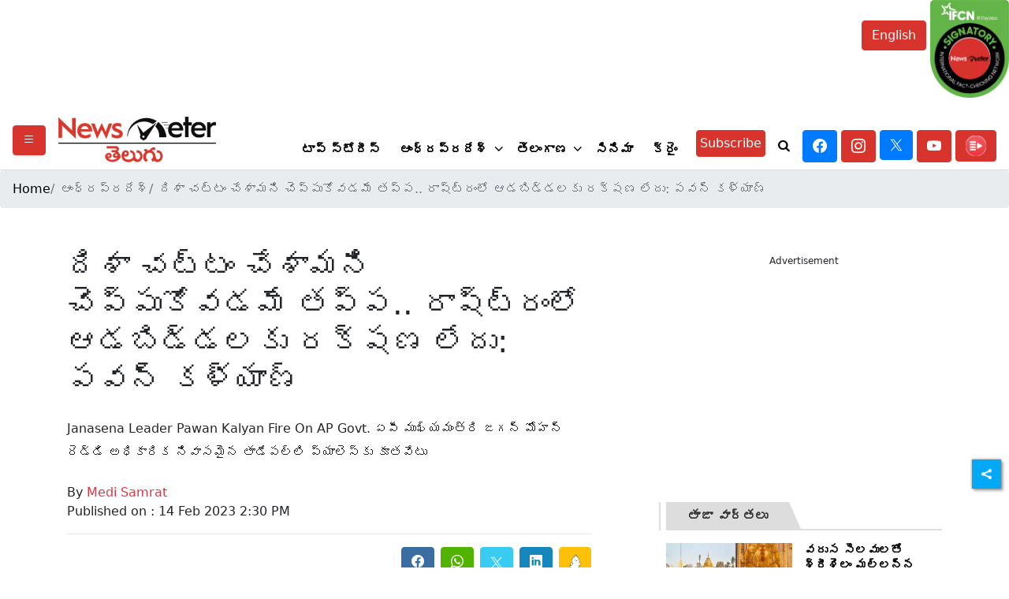

--- FILE ---
content_type: text/html; charset=utf-8
request_url: https://www.google.com/recaptcha/api2/aframe
body_size: 269
content:
<!DOCTYPE HTML><html><head><meta http-equiv="content-type" content="text/html; charset=UTF-8"></head><body><script nonce="NtDnWYXYNxHVr9hC-uDGqw">/** Anti-fraud and anti-abuse applications only. See google.com/recaptcha */ try{var clients={'sodar':'https://pagead2.googlesyndication.com/pagead/sodar?'};window.addEventListener("message",function(a){try{if(a.source===window.parent){var b=JSON.parse(a.data);var c=clients[b['id']];if(c){var d=document.createElement('img');d.src=c+b['params']+'&rc='+(localStorage.getItem("rc::a")?sessionStorage.getItem("rc::b"):"");window.document.body.appendChild(d);sessionStorage.setItem("rc::e",parseInt(sessionStorage.getItem("rc::e")||0)+1);localStorage.setItem("rc::h",'1769407409743');}}}catch(b){}});window.parent.postMessage("_grecaptcha_ready", "*");}catch(b){}</script></body></html>